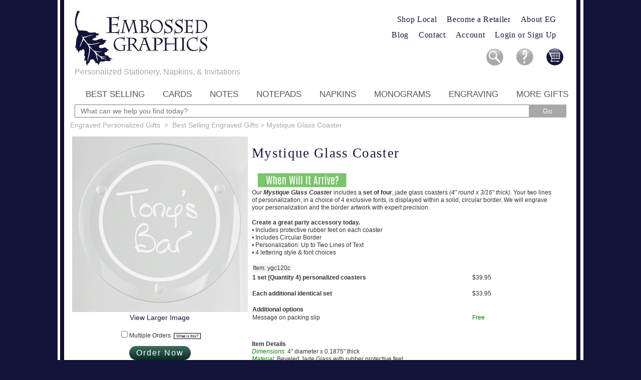

--- FILE ---
content_type: text/html; charset=UTF-8
request_url: https://www.embossedgraphics.com/Mystique-Glass-Coaster
body_size: 6795
content:
<!doctype html>
<html lang="en"><head><meta charset="UTF-8"><link rel="shortcut icon" sizes="16x16 24x24 32x32 48x48 64x64" href="/favicon.ico" /><title>Embossed Graphics</title><meta name="Description" content="Personalized stationery, napkins and notepads shipped in 48 hours" /><meta name="Keywords" content="embossed graphics, embossed, embossed graphics stationery, embossed graphics napkins, embossed graphics engraved gifts, embossed graphics glassware, eg stationery, eg napkins, personalized stationery, personalized napkins, embossed stationery, embossed napkins, foil stamped napkins, personalized gifts, engraved cutting boards, engraved beverage coasters, personalized note pads" /><!-- Anti-flicker snippet for embossedgraphics.com  -->
<style>
.async-hide { opacity: 0 !important}

.megamenu{
	margin: 0px 0px 0px 0px !important;
	padding: 0px 0px 10px 0px !important;
}
.mm-item-link{
	margin: 0px !important;
}
.pleasewait {
	display: none;
}
</style>
<script>(function(w,d,s,l,i){w[l]=w[l]||[];w[l].push({'gtm.start':new Date().getTime(),event:'gtm.js'});var f=d.getElementsByTagName(s)[0],j=d.createElement(s),dl=l!='dataLayer'?'&l='+l:'';j.async=true;j.src='https://www.googletagmanager.com/gtm.js?id='+i+dl;f.parentNode.insertBefore(j,f);})(window,document,'script','dataLayer','GTM-TGNN39G');</script>
<script>(function(a,s,y,n,c,h,i,d,e){s.className+=' '+y;h.start=1*new Date;
h.end=i=function(){s.className=s.className.replace(RegExp(' ?'+y),'')};
(a[n]=a[n]||[]).hide=h;setTimeout(function(){i();h.end=null},c);h.timeout=c;
})(window,document.documentElement,'async-hide','dataLayer',2000,
{'GTM-TGNN39G':true});</script>
<link href="/css/main_shoponline_0002.css" rel="stylesheet" type="text/css" /><script src="/js/new/jquery-3.7.1.min.js" type="text/javascript"></script><script src="/js/new/jquery.hoverIntent.min.js" type="text/javascript"></script><script src="/js/new/jquery.fancybox.min.js" type="text/javascript"></script><script src="/js/new/jquery.balloon.min.js" type="text/javascript"></script><script src="/js/new/jquery-ui-1.8.23.custom.min.js" type="text/javascript"></script><script src="/js/jquery.selectBoxIt.min.js" type="text/javascript"></script><script src="/js/new/jquery.fullscreen-0.4.1.min.js" type="text/javascript"></script><script src="/js/new/galleria-1.6.1/dist/galleria.min.js" type="text/javascript"></script><script src="/js/eg_testing.js" type="text/javascript"></script><script>
var shouldShow = "personalized_stationery_show_signup";

function doEmailSignup() {
	$.post("/emailSignup.php",
			{step: '2', email: $("#email").val()},
			function(data, textStatus, jqXHR) {
				$("#step1").css("display","none");
				$("#step2").css("display","block");
			}
	);


	return false;
}

</script>
</head>


<body><noscript><iframe src="https://www.googletagmanager.com/ns.html?id=GTM-TGNN39G" height="0" width="0" style="display:none;visibility:hidden"></iframe></noscript>
<div id="mainWrap"><div id="header"><!--<img src='/images/EGtopGraphic.jpg' style='margin-left:20px;' alt='' width='940' height='57' usemap='#sitesmap' /><map name='sitesmap' id='sitesmap'><area href='https://www.napkinsin24.com' alt='Napkinsin24' shape='rect' coords='0,0,220,59' /><area href='https://www.giftsin24.com' alt='Giftsin24' shape='rect' coords='290,0,490,59' /><area href='https://www.personalizedgiftsin24.com' alt='PersonalizedGiftsin24' shape='rect' coords='540,0,730,59' /><area href='/aboutUs.php' alt='About EG' shape='rect' coords='750,0,860,39' /></map>--><div style='float:left;'><a href='/index.php'><img src='/images/EGlogo_2015.jpg' alt='Embossed Graphics' width='266' height='112' /></a><br /><span style='font-size:120%;color:#A6A8AB;' >Personalized Stationery, Napkins, & Invitations</span></div><div style='float:right;margin:10px 0 0 0;padding:0;'><ul id='topRowLinks' style='padding:0;margin:0'><li><a href='/where-to-buy.php'>Shop Local</a></li><li><a href='/becomeARetailer.php'>Become a Retailer</a></li><li><a href='/aboutUs.php'>About EG</a></li></ul><ul id='topRowLinks' style='padding-top:0;'><li><a href="https://www.embossedgraphics.com/blog/">Blog</a></li><li><a href='/content/help-contact'>Contact</a></li><li><form name='login_form1' action='/login.php' method='post' style='display:inline;'><input type='hidden' name='returnAddress' value='/account.php' /></form><a href="#" onclick="document.forms['login_form1'].submit();">Account</a></li><li><form name='login_form2' action='/login.php' method='post' style='display:inline;'><input type='hidden' name='returnAddress' value='/Mystique-Glass-Coaster' /></form><a href="#" onclick="document.forms['login_form2'].submit();">Login or Sign Up</a></li></ul><div style='text-align:right;padding-top:5px;height:35px;'><div class='headerIcon'><div class='headerIcon2' id='headerIconCart'><a href='/cart.php'><img src='/images/sprites.png' alt='Cart' /></a></div></div><div class='headerIcon' id='icon_help'><div class='headerIcon2' id='headerIconHelp'><a href='/content/help'><img src='/images/sprites.png' alt='Help' /></a></div></div><div class='headerIcon'><div class='headerIcon2' id='headerIconSearch'><a href='/search.php' ><img src='/images/sprites.png' alt='Search' /></a></div></div></div></div><div style='clear:both;'></div><br /><nav id='main-nav'><ul id='main-menu' class='sm sm-clean' style='z-index:20000;'><li><a href="#" class="dir">Best Selling</a><ul><li><a href="/Best-Selling-Personalized-Cards/1">Cards</a></li><li><a href="/Best-Selling-Personalized-Notes/1">Notes</a></li><li><a href="/Best-Selling-Personalized-Notepads/1">Notepads</a></li><li><a href="/Best-Selling-Napkins/1">Napkins</a></li><li><a href="/Best-Selling-Engraved-Gifts/1" >Engraving&nbsp;&nbsp;&nbsp;&nbsp;</a></li></ul></li><li><a href="/Personalized-Cards/1" class="dir">Cards</a><ul><li><a href="/Best-Selling-Personalized-Cards/1">Best-Selling</a></li><li><a href="/Raised-Print-Cards/1">Raised Ink</a></li><li><a href="/Embossed-Cards/1">Embossed</a></li><li><a href="/Bordered-Cards/1">Bordered</a></li><li><a href="/Monogrammed-Cards/1">Monogrammed</a></li><li><a href="/Calling-and-Visiting-Cards/1">Calling &amp; Visiting</a></li><li><a href="/Apex-Cards/1">Apex Size</a></li><li><a href="/Chesapeake-Cards/1">Chesapeake Size</a></li><li><a href="/Fairfax-Correspondence-Cards/1">Fairfax</a></li><li><a href="/All-Personalized-Cards/1" class="dir">All Cards</a></li></ul></li><li><a href="/Personalized-Notes/1" class="dir">Notes</a><ul><li><a href="/Best-Selling-Personalized-Notes/1">Best-Selling</a></li><li><a href="/Raised-Print-Notes/1">Raised Ink</a></li><li><a href="/Embossed-Notes/1">Embossed</a></li><li><a href="/Bordered-Notes/1">Bordered</a></li><li><a href="/Monogrammed-Notes/1">Monogrammed</a></li><li><a href="/Oversized-Notes/1">Oversized</a></li><li><a href="/Family-Notes/1">Family</a></li><li><a href="/Fairfax-Folded-Notes/1">Fairfax</a></li><li><a href="/All-Personalized-Notes/1" class="dir">All Notes</a></li></ul></li><li><a href="/Personalized-Notepads/1" class="dir">Notepads</a><ul><li><a href="/Best-Selling-Personalized-Notepads/1">Best-Selling</a></li><li><a href="/All-Memos/1">Memos</a></li><li><a href="/All-Tablets/1">Tablets</a></li><li><a href="/Journals/1">Journals</a></li><li><a href="/Custom-Notepads/1">Custom</a></li><li><a href="/Monogrammed-Notepads/1">Monogrammed</a></li><li><a href="/Fun-and-Colorful-Notepads/1">Fun &amp; Colorful</a></li><li><a href="/Office-Notepads/1">Office</a></li><li><a href="/Family-Notepads/1">Family</a></li><li><a href="/Refill-Notepads/1">Refills</a></li><li><a href="/All-Personalized-Notepads/1" class="dir">All Notepads</a></li></ul></li><li><a href="/Personalized-Napkins/1" class="dir">Napkins</a><ul><li><a href="/Best-Selling-Napkins/1">Best-Selling</a></li><li><a href="/Custom-Napkins/1">Custom</a></li><li><a href="/Foil-Pressed-Napkins/1">Foil-Pressed</a></li><li><a href="/Embossed-Napkins/1">Embossed</a></li><li><a href="/Monogrammed-Napkins/1">Monogrammed</a></li><li><a href="/Printed-Napkins-and-Guest-Towels/1">Printed</a></li><li><a href="/Wedding-Napkins/1">Wedding</a></li><li><a href="/Party-Napkins/1">Events &amp; Parties</a></li><li><a href="/Baby-Napkins/1">Baby or Child</a></li><li><a href="/Holiday-Napkins/1">Holiday</a></li><li><a href="/All-Napkins/1">All Napkins</a></li><li><a href="/All-Guest-Towels/1">All Guest Towels</a></li></ul></li><li><a href="/Monogrammed-Stationery/1" class="dir">Monograms</a><ul><li><a href="/Monogram-Cards/1">Cards</a></li><li><a href="/Monogram-Notes/1">Notes</a></li><li><a href="/Monogram-Napkins/1">Napkins &amp; Towels</a></li><li><a href="/Monogram-Notepads/1">Notepads</a></li><li><a href="/Monogram-Engraved-Gifts/1">Engraved Gifts</a></li><li><a href="/Classic-Monograms/1">Classic</a></li><li><a href="/Exclusive-Monograms/1">Unique</a></li><li><a href="/Initials/1">Initials</a></li><li><a href="/All-Monograms/1">All Monograms</a></li></ul></li><li><a href="/Engraved-Personalized-Gifts/1" class="dir">Engraving</a><ul><li><a href="/Best-Selling-Engraved-Gifts/1">Best-Selling</a></li><li><a href="/Personalized-Drinkware-and-Glassware/1">Drinkware</a></li><li><a href="/Personalized-Coasters/1">Coasters</a></li><li><a href="/Personalized-Wall-Signs/1">Wall Signs</a></li><li><a href="/Personalized-Picture-Frames/1">Picture Frames</a></li><li><a href="/Personalized-Cutting-Boards/1">Cutting Boards</a></li><li><a href="/Personalized-Keepsake-Ornaments/1">Ornaments</a></li><li><a href="/Monogrammed-Engraved-Gifts/1">Monogrammed</a></li><li><a href="/Personalized-Soap/1">Soap</a></li><li><a href="/Personalized-Candles/1">Candles</a></li><li><a href="/All-Personalized-Engraved-Gifts/1">All Engraved Gifts</a></li></ul></li><li><a href="/More-Gifts/1" class="dir">More Gifts</a><ul><li><a href="/New-Selections/1">New</a></li><li><a href="/Custom-Image-Items">Custom &amp; Logo</a></li><li><a href="/Journals/1">Journals</a></li><li><a href="/Letter-Sheets">Letter Sheets</a></li><li><a href="/Gift-Enclosures">Gift Enclosures</a></li><li><a href="/Gifts-for-Her/1">For Her</a></li><li><a href="/Gifts-for-Him/1">For Him</a></li><li><a href="/Gifts-for-Kids/1">For Kids</a></li><li><a href="/Wedding-Occasions/1">Wedding</a></li><li><a href="/Party-Occasions/1">Party Planning</a></li><li><a href="/Holiday/1">Holiday</a></li></ul></li></ul></nav><div style='padding-bottom:0px;'><form name='searchform' action='/search.php' method='post' style='display:inline;'><input type='hidden' name='func' value='quicksearch' /><input type="text" name='searchtext' placeholder="&nbsp;&nbsp;What can we help you find today?" style='width:900px; height:20px; font-size:14px;margin:0;padding: 1px 2px;' required /><input type='submit' value='Go' style="width:74.6875px; height:26px !important; font-size: 14px; margin: 0px 0px 0px -1px; padding: 3px 8px; background: rgb(166, 168, 171); cursor: pointer; color: white; border-width: 1px !important; border-style: none; border-color: initial; border-image: initial;" /></form></div></div> 


<script>
$( document ).ready(function() {
	$('.itemMultipleImage').first().css({"border-color": "red",
		"border-width": "1px",
		"border-style": "solid"});

	if(shouldShow){
		setTimeout(function () {$("#emailSignupLink").trigger('click');}, 2000);
	}
	
});
</script>


<script type="application/ld+json">{"@context":"http:\/\/schema.org\/","@type":"Product","name":"Mystique Glass Coaster","sku":"ygc120c","image":"http:\/\/www.embossedgraphics.com\/common\/images\/2015_item_images\/351\/ygc120c-351.jpg","description":"Our <b><i>Mystique Glass Coaster<\/i><\/b> includes a <b>set of four<\/b>, jade glass coasters <i>(4\" round x 3\/16\" thick)<\/i>.","offers":{"@type":"Offer","availability":"http:\/\/schema.org\/InStock","price":39.95,"priceCurrency":"USD"}}</script>

<script type="application/ld+json">{"@context":"http:\/\/schema.org\/","@type":"BreadcrumbList","itemListElement":[{"@type":"ListItem","position":1,"item":{"@id":"https:\/\/www.giftsin24.com","name":"www.giftsin24.com"}},{"@type":"ListItem","position":2,"item":{"@id":"https:\/\/www.giftsin24.com\/Engraved-Personalized-Gifts","name":"Engraved Personalized Gifts"}},{"@type":"ListItem","position":3,"item":{"@id":"https:\/\/www.giftsin24.com\/Engraved-Personalized-Gifts\/Best-Selling-Engraved-Gifts","name":"Best Selling Engraved Gifts"}}]}</script>

<div id="content"><div id="multipleOrdersHelp">Want to personalize this gift for more than one person? Save time using Multiple Orders. Order multiple sets of the same item, each with their own individual personalization and options.</div><div id="envelopesOnlyHelp">Click here to purchase just the envelopes (with return address) for an item you already have.</div><div class="breadcrumbs" style='font-size: 14px;margin-bottom:15px;'><a href='/Engraved-Personalized-Gifts/1' class='topBreadCrumbsTextPrev'>Engraved Personalized Gifts</a>&nbsp;&nbsp;&gt;&nbsp;&nbsp;<a href='/Best-Selling-Engraved-Gifts/1' class='topBreadCrumbsTextPrev'>Best Selling Engraved Gifts</a> &gt; <span class='topBreadCrumbsTextCurrent' style='display:inline;'>Mystique Glass Coaster</span></div><div id="personalized_stationery_leftcolumn"><img src="/common/images/2015_item_images/351/ygc120c-351.jpg" alt="Mystique Glass Coaster" style='max-width:351px;max-height:351px;' /><br /><a class='lightbox_830 textHoverDarkToLight' href='/common/images/2015_item_images/801/ygc120c-801.jpg' >View Larger Image</a><br /><br /><form name="order1_n" method="post" action="/order.php" onsubmit='return validateProductDetails();'><input type="hidden" name="formname" value="product_details" /><input type="hidden" name="mkt_item" value="ygc120c" /><input type="hidden" name="cat_id" value="6173" /><input type="hidden" name="buttonpressed" value="" /><div style='font-size:9pt;'><input type='checkbox' name='individual' value='1' id='cb_0' /><label for='cb_0'>Multiple Orders&nbsp;&nbsp;<span style='border:black thin solid;white-space:nowrap;font-size:70%;'>&nbsp;&nbsp;<a class='lightbox textHoverDarkToLight' href='#multipleOrdersHelp' >What is this?</a>&nbsp;&nbsp;</span></label><br /><br /></div><button value="submit" id='Addcart' type='submit' class="theGreenButton" >Order Now</button><br /><br /></form><br /><br /><br /></div><div id="personalized_stationery_rightcolumn"><h1 class="product_name" >Mystique Glass Coaster</h1><div class="abOrderSection" style="width:600px;padding-bottom:5px;"></div><a class='lightbox_clickable' href='/showDeliveryDetails.php' onclick="centerPopup(this.href, 800, 600); return false;"><img src='/images/When-Will-it-Arrive.png' width='180' height='30' class='img_highlight2' style='margin-left:10px;' alt='When will it arrive?' /></a><div style='line-height:15px;'>Our <b><i>Mystique Glass Coaster</i></b> includes a <b>set of four</b>, jade glass coasters <i>(4" round x 3/16" thick)</i>. Your two lines of personalization, in a choice of 4 exclusive fonts, is displayed within a solid, circular border. We will engrave your personalization and the border artwork with expert precision.<br /><br />

<b>Create a great party accessory today.</b><br />
&bull; Includes protective rubber feet on each coaster<br />
&bull; Includes Circular Border<br />
&bull; Personalization: Up to Two Lines of Text<br />
&bull; 4 lettering style &amp; font choices</div><table style='border:0;font-size:12px;margin-top:14px;'><tr style='background-color:#f6f6f6;'><td style='padding:2px;'>Item: ygc120c</td></tr></table><table style='padding-left:10px;font-size:12px;'><tr><td></td><td style='width:30px;'></td><td></td></tr><tr><td style='width:405px;'><b>1 set (Quantity 4) personalized coasters</b></td><td></td><td>$39.95</td></tr><tr><td colspan='3'>&nbsp;</td></tr><tr><td><b>Each additional identical set</b></td><td></td><td>$33.95</td></tr><tr><td colspan='3'>&nbsp;</td></tr><tr><td><b>Additional options</b></td><td></td><td></td></tr><tr><td>Message on packing slip</td><td></td><td><span style='color:green;'>Free</span></td></tr></table><br /><br /><table></table><p style='line-height:15px;font-size:12px;'><strong>Item Details</strong><br />

<span style="color: #008000"><i>Dimensions:</i></span> 4" diameter x 0.1875" thick<br />

<span style="color: #008000"><i>Material:</i></span> Beveled Jade Glass with rubber protective feet<br />

<span style="color: #008000"><i>Personalization Process:</i></span>   Engraved<br /></p></div> <br /><div style='clear:both;'></div>	<br /><h3 style='color:#13143a;padding:20px 0 10px 30px;'>Our gift selections for you </h3>
	<div id="product_block">
	<table style='width:100%;border:0;' >
			
		<tr>		<td style='text-align:center;vertical-align:top;padding:3px 3px 20px 3px;' class="productTableLeft">
		
				<a href="/Classic-Monogram-Personalized-Soap-Set-of-3-Plus-Guest-Towels---Engraved"><img src="/common/images/2015_item_images/251/spdg436-251.jpg" alt="spdg436" width='251' /></a>
		
		<br />
		<a href="/Classic-Monogram-Personalized-Soap-Set-of-3-Plus-Guest-Towels---Engraved">Classic Monogram Personalized Soap Set of 3 Plus Guest Towels - Engraved</a><br />
	    <span style='font-size:8pt;color:#a6a8a8'>$52.95</span>
		<br />
			
	
			
	
	
	
		</td>

					
				<td style='text-align:center;vertical-align:top;padding:3px 3px 20px 3px;' class="productTableMiddle">
		
				<a href="/Millport-Cork-Coaster"><img src="/common/images/2015_item_images/251/ygc816a-251.jpg" alt="ygc816a" width='251' /></a>
		
		<br />
		<a href="/Millport-Cork-Coaster">Millport Cork Coaster</a><br />
	    <span style='font-size:8pt;color:#a6a8a8'>$22.95 / set of 6</span>
		<br />
			
	
			
	
	
	
		</td>

					
				<td style='text-align:center;vertical-align:top;padding:3px 3px 20px 3px;' class="productTableRight">
		
				<a href="/Family-and-Friends-8-Tablet-Set---Tablets-Only"><img src="/common/images/2015_item_images/251/8tw037-251.jpg" alt="8tw037" width='251' /></a>
		
		<br />
		<a href="/Family-and-Friends-8-Tablet-Set---Tablets-Only">Family and Friends 8-Tablet Set - Tablets Only</a><br />
	    <span style='font-size:8pt;color:#a6a8a8'>$30.95</span>
		<br />
			
	
			
	
	
	
		</td>

		</tr>	
	
	</table>
	
	</div> <div style='display:none;'><a id='emailSignupLink' class='lightbox_clickable' href='/emailSignup.php'></a></div><div class="clearer"></div>
<div id="product_footer" class='noprint'><div class='img_highlight2' style='float:left;padding-left:20px;width:140px;height:145px;' id="footerGuarantee"><a href="/content/guarantee"><img src='/images/Greatness-Guarantee.jpg' alt='Embossed Graphics Satisfaction Guaranteed' width='135' height='145' /></a></div><div id="footer_content_main"><p><br /><br />Embossed Graphics is a 50 year old design studio which represents original typography, especially monograms, foil-pressed, and raised-lettering graphic techniques. The chosen medium is paper, in the form of thick cards, foldover notes, gift enclosures and invitations. EG creates and ships personalized items in 48 hours.</p><br /></div><div style='float:right;margin:30px 30px 0 0;'><a href='https://www.instagram.com/embossed_graphics' target='twitter'><img src='/images/instagram-icon.jpg' alt='Instagram' class='darkToLightButton' style='padding:6px 20px 0 0;' width='30' height='26' /></a><a href='https://twitter.com/EGStationery' target='twitter'><img src='/images/twitter-icon.jpg' alt='Twitter' class='darkToLightButton' style='padding:6px 20px 0 0;' width='30' height='26' /></a><a href='https://www.facebook.com/Embossed-Graphics-522022241296065' target='twitter'><img src='/images/facebook-icon.jpg' alt='Facebook' class='darkToLightButton' style='padding-right:20px;' width='30' height='26' /></a></div><div class="clearer"></div><br /><p id="footnav" style='text-transform:uppercase;'><a href="/content/help">Help center</a><a href="/content/help-contact">Contact</a><a href="#" onclick="document.forms['login_footer_form'].submit();">Log-in/Sign-up</a><!--<a href="/ot.php">Order tracking</a>--><br /><a href="/aboutUs.php">About us</a><a href="/content/help-faq">FAQ</a><a href="/content/help-privacy">Privacy policy</a><a href="/content/sitemap">Sitemap</a></p><div style='height:100px;'></div></div></div><div id='footer' style=''><br />Copyright &copy; 2026 Embossed Graphics.  All rights reserved</div></div><script>
$( document ).ready(function() {
   $('.singleThick').balloon({ 
  	position: "top" ,
  	contents: 'Our single-thick papers are 100 lb. textweight,<br />or the thickness of two sheets of notebook paper.',
   	css: {opacity:'1.0'},
 	delay: '400'
  });
	$('.doubleThick').balloon({ 
  	position: "top" ,
  	contents: 'Our double-thick papers are 110 lb. cover weight,<br />or the thickness of a greeting card.',
  	css: {opacity:'1.0'},
  	delay: '400'
  });
    $('.tripleThick').balloon({ 
  	position: "top" ,
  	contents: 'Our triple-thick papers are 140 lb. cover weight,<br />or the thickness of a gift card.',
  	css: {opacity:'1.0'},
  	delay: '400'
  });
    $('.multipleFonts').balloon({ 
  	position: "top" ,
  	contents: 'This item offers multiple lettering style choices.',
  	css: {opacity:'1.0'},
  	delay: '400'
  });
    $('.notes').balloon({ 
  	position: "top" ,
  	contents: 'This item is a folded note offering more<br />writing space on multiple panels.',
  	css: {opacity:'1.0'},
  	delay: '400'
  });
}); 
</script>
<!-- AC ESP code -->
<script type="text/javascript">
    (function(e,t,o,n,p,r,i){e.visitorGlobalObjectAlias=n;e[e.visitorGlobalObjectAlias]=e[e.visitorGlobalObjectAlias]||function(){(e[e.visitorGlobalObjectAlias].q=e[e.visitorGlobalObjectAlias].q||[]).push(arguments)};e[e.visitorGlobalObjectAlias].l=(new Date).getTime();r=t.createElement("script");r.src=o;r.async=true;i=t.getElementsByTagName("script")[0];i.parentNode.insertBefore(r,i)})(window,document,"https://diffuser-cdn.app-us1.com/diffuser/diffuser.js","vgo");
    vgo('setAccount', '476258437');
    vgo('setTrackByDefault', true);

    vgo('process');
</script>

<script src="https://www.dwin1.com/117001.js" type="text/javascript" defer="defer"></script>
</body></html>


--- FILE ---
content_type: application/javascript
request_url: https://prism.app-us1.com/?a=476258437&u=https%3A%2F%2Fwww.embossedgraphics.com%2FMystique-Glass-Coaster
body_size: 125
content:
window.visitorGlobalObject=window.visitorGlobalObject||window.prismGlobalObject;window.visitorGlobalObject.setVisitorId('f7e2f176-f644-44c4-8ce9-707049a8b52b', '476258437');window.visitorGlobalObject.setWhitelistedServices('tracking', '476258437');